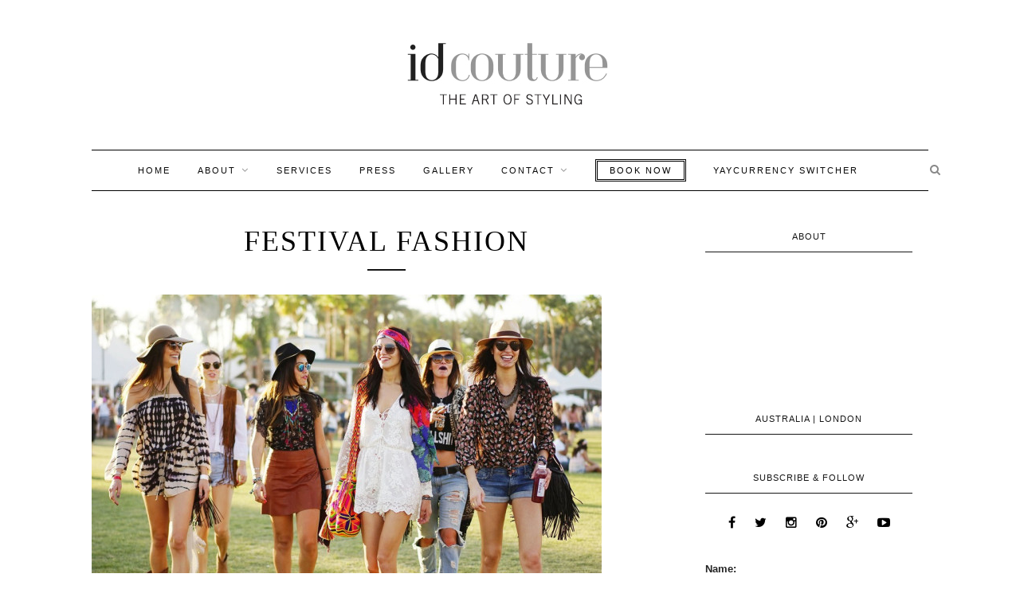

--- FILE ---
content_type: text/html; charset=UTF-8
request_url: https://idcouture.com/festival-fashion/
body_size: 16263
content:
<!DOCTYPE html>
<html lang="en-AU">
<head>

	<meta charset="UTF-8">
	<meta http-equiv="X-UA-Compatible" content="IE=edge">
	<meta name="viewport" content="width=device-width, initial-scale=1">

	<title>Festival Fashion What to Wear to your next Music Event</title>

	<link rel="profile" href="http://gmpg.org/xfn/11" />
	
		<link rel="shortcut icon" href="https://idcouture.com/wp-content/uploads/2015/09/favicon.png" />
		<meta name="google-site-verification" content="iOwjEmUBePAFHeXDK5JVibUNRkLyJpdYCQTjtWf1Whg" />
	<link rel="alternate" type="application/rss+xml" title="id couture RSS Feed" href="https://idcouture.com/feed/" />
	<link rel="alternate" type="application/atom+xml" title="id couture Atom Feed" href="https://idcouture.com/feed/atom/" />
	<link rel="pingback" href="https://idcouture.com/xmlrpc.php" />
	
	<meta name='robots' content='index, follow, max-image-preview:large, max-snippet:-1, max-video-preview:-1' />

	<!-- This site is optimized with the Yoast SEO plugin v22.8 - https://yoast.com/wordpress/plugins/seo/ -->
	<meta name="description" content="Music festivals are a perfect opportunity to express your creativity through the means of fashion. We have selected our favourite styles to inspire you." />
	<link rel="canonical" href="https://idcouture.com/festival-fashion/" />
	<meta property="og:locale" content="en_US" />
	<meta property="og:type" content="article" />
	<meta property="og:title" content="Festival Fashion What to Wear to your next Music Event" />
	<meta property="og:description" content="Music festivals are a perfect opportunity to express your creativity through the means of fashion. We have selected our favourite styles to inspire you." />
	<meta property="og:url" content="https://idcouture.com/festival-fashion/" />
	<meta property="og:site_name" content="id couture" />
	<meta property="article:published_time" content="2017-04-11T05:34:07+00:00" />
	<meta property="og:image" content="https://idcouture.com/wp-content/uploads/2017/04/coachella2016outfits.jpg" />
	<meta property="og:image:width" content="640" />
	<meta property="og:image:height" content="480" />
	<meta property="og:image:type" content="image/jpeg" />
	<meta name="author" content="Olivia Wecklerle" />
	<meta name="twitter:card" content="summary_large_image" />
	<meta name="twitter:label1" content="Written by" />
	<meta name="twitter:data1" content="Olivia Wecklerle" />
	<meta name="twitter:label2" content="Est. reading time" />
	<meta name="twitter:data2" content="2 minutes" />
	<script type="application/ld+json" class="yoast-schema-graph">{"@context":"https://schema.org","@graph":[{"@type":"WebPage","@id":"https://idcouture.com/festival-fashion/","url":"https://idcouture.com/festival-fashion/","name":"Festival Fashion What to Wear to your next Music Event","isPartOf":{"@id":"https://idcouture.com/#website"},"primaryImageOfPage":{"@id":"https://idcouture.com/festival-fashion/#primaryimage"},"image":{"@id":"https://idcouture.com/festival-fashion/#primaryimage"},"thumbnailUrl":"https://idcouture.com/wp-content/uploads/2017/04/coachella2016outfits.jpg","datePublished":"2017-04-11T05:34:07+00:00","dateModified":"2017-04-11T05:34:07+00:00","author":{"@id":"https://idcouture.com/#/schema/person/a454358f45b520968a2b8bbd1a7926cd"},"description":"Music festivals are a perfect opportunity to express your creativity through the means of fashion. We have selected our favourite styles to inspire you.","breadcrumb":{"@id":"https://idcouture.com/festival-fashion/#breadcrumb"},"inLanguage":"en-AU","potentialAction":[{"@type":"ReadAction","target":["https://idcouture.com/festival-fashion/"]}]},{"@type":"ImageObject","inLanguage":"en-AU","@id":"https://idcouture.com/festival-fashion/#primaryimage","url":"https://idcouture.com/wp-content/uploads/2017/04/coachella2016outfits.jpg","contentUrl":"https://idcouture.com/wp-content/uploads/2017/04/coachella2016outfits.jpg","width":640,"height":480},{"@type":"BreadcrumbList","@id":"https://idcouture.com/festival-fashion/#breadcrumb","itemListElement":[{"@type":"ListItem","position":1,"name":"Home","item":"https://idcouture.com/"},{"@type":"ListItem","position":2,"name":"Festival Fashion"}]},{"@type":"WebSite","@id":"https://idcouture.com/#website","url":"https://idcouture.com/","name":"id couture","description":"The Art of Styling |","potentialAction":[{"@type":"SearchAction","target":{"@type":"EntryPoint","urlTemplate":"https://idcouture.com/?s={search_term_string}"},"query-input":"required name=search_term_string"}],"inLanguage":"en-AU"},{"@type":"Person","@id":"https://idcouture.com/#/schema/person/a454358f45b520968a2b8bbd1a7926cd","name":"Olivia Wecklerle","image":{"@type":"ImageObject","inLanguage":"en-AU","@id":"https://idcouture.com/#/schema/person/image/","url":"https://secure.gravatar.com/avatar/1c325472cfe3886be7a755c46b810871?s=96&d=mm&r=g","contentUrl":"https://secure.gravatar.com/avatar/1c325472cfe3886be7a755c46b810871?s=96&d=mm&r=g","caption":"Olivia Wecklerle"},"url":"https://idcouture.com/author/olivia_weckerle/"}]}</script>
	<!-- / Yoast SEO plugin. -->


<link rel='dns-prefetch' href='//www.google.com' />
<link rel='dns-prefetch' href='//fonts.googleapis.com' />
<link rel="alternate" type="application/rss+xml" title="id couture &raquo; Feed" href="https://idcouture.com/feed/" />
<script type="text/javascript">
/* <![CDATA[ */
window._wpemojiSettings = {"baseUrl":"https:\/\/s.w.org\/images\/core\/emoji\/15.0.3\/72x72\/","ext":".png","svgUrl":"https:\/\/s.w.org\/images\/core\/emoji\/15.0.3\/svg\/","svgExt":".svg","source":{"concatemoji":"https:\/\/idcouture.com\/wp-includes\/js\/wp-emoji-release.min.js?ver=6.5.7"}};
/*! This file is auto-generated */
!function(i,n){var o,s,e;function c(e){try{var t={supportTests:e,timestamp:(new Date).valueOf()};sessionStorage.setItem(o,JSON.stringify(t))}catch(e){}}function p(e,t,n){e.clearRect(0,0,e.canvas.width,e.canvas.height),e.fillText(t,0,0);var t=new Uint32Array(e.getImageData(0,0,e.canvas.width,e.canvas.height).data),r=(e.clearRect(0,0,e.canvas.width,e.canvas.height),e.fillText(n,0,0),new Uint32Array(e.getImageData(0,0,e.canvas.width,e.canvas.height).data));return t.every(function(e,t){return e===r[t]})}function u(e,t,n){switch(t){case"flag":return n(e,"\ud83c\udff3\ufe0f\u200d\u26a7\ufe0f","\ud83c\udff3\ufe0f\u200b\u26a7\ufe0f")?!1:!n(e,"\ud83c\uddfa\ud83c\uddf3","\ud83c\uddfa\u200b\ud83c\uddf3")&&!n(e,"\ud83c\udff4\udb40\udc67\udb40\udc62\udb40\udc65\udb40\udc6e\udb40\udc67\udb40\udc7f","\ud83c\udff4\u200b\udb40\udc67\u200b\udb40\udc62\u200b\udb40\udc65\u200b\udb40\udc6e\u200b\udb40\udc67\u200b\udb40\udc7f");case"emoji":return!n(e,"\ud83d\udc26\u200d\u2b1b","\ud83d\udc26\u200b\u2b1b")}return!1}function f(e,t,n){var r="undefined"!=typeof WorkerGlobalScope&&self instanceof WorkerGlobalScope?new OffscreenCanvas(300,150):i.createElement("canvas"),a=r.getContext("2d",{willReadFrequently:!0}),o=(a.textBaseline="top",a.font="600 32px Arial",{});return e.forEach(function(e){o[e]=t(a,e,n)}),o}function t(e){var t=i.createElement("script");t.src=e,t.defer=!0,i.head.appendChild(t)}"undefined"!=typeof Promise&&(o="wpEmojiSettingsSupports",s=["flag","emoji"],n.supports={everything:!0,everythingExceptFlag:!0},e=new Promise(function(e){i.addEventListener("DOMContentLoaded",e,{once:!0})}),new Promise(function(t){var n=function(){try{var e=JSON.parse(sessionStorage.getItem(o));if("object"==typeof e&&"number"==typeof e.timestamp&&(new Date).valueOf()<e.timestamp+604800&&"object"==typeof e.supportTests)return e.supportTests}catch(e){}return null}();if(!n){if("undefined"!=typeof Worker&&"undefined"!=typeof OffscreenCanvas&&"undefined"!=typeof URL&&URL.createObjectURL&&"undefined"!=typeof Blob)try{var e="postMessage("+f.toString()+"("+[JSON.stringify(s),u.toString(),p.toString()].join(",")+"));",r=new Blob([e],{type:"text/javascript"}),a=new Worker(URL.createObjectURL(r),{name:"wpTestEmojiSupports"});return void(a.onmessage=function(e){c(n=e.data),a.terminate(),t(n)})}catch(e){}c(n=f(s,u,p))}t(n)}).then(function(e){for(var t in e)n.supports[t]=e[t],n.supports.everything=n.supports.everything&&n.supports[t],"flag"!==t&&(n.supports.everythingExceptFlag=n.supports.everythingExceptFlag&&n.supports[t]);n.supports.everythingExceptFlag=n.supports.everythingExceptFlag&&!n.supports.flag,n.DOMReady=!1,n.readyCallback=function(){n.DOMReady=!0}}).then(function(){return e}).then(function(){var e;n.supports.everything||(n.readyCallback(),(e=n.source||{}).concatemoji?t(e.concatemoji):e.wpemoji&&e.twemoji&&(t(e.twemoji),t(e.wpemoji)))}))}((window,document),window._wpemojiSettings);
/* ]]> */
</script>
<link rel='stylesheet' id='bootstrap-css' href='https://idcouture.com/wp-content/plugins/easy-bootstrap-shortcodes/styles/bootstrap.min.css?ver=6.5.7' type='text/css' media='all' />
<link rel='stylesheet' id='bootstrap-fa-icon-css' href='https://idcouture.com/wp-content/plugins/easy-bootstrap-shortcodes/styles/font-awesome.min.css?ver=6.5.7' type='text/css' media='all' />
<style id='wp-emoji-styles-inline-css' type='text/css'>

	img.wp-smiley, img.emoji {
		display: inline !important;
		border: none !important;
		box-shadow: none !important;
		height: 1em !important;
		width: 1em !important;
		margin: 0 0.07em !important;
		vertical-align: -0.1em !important;
		background: none !important;
		padding: 0 !important;
	}
</style>
<link rel='stylesheet' id='wp-block-library-css' href='https://idcouture.com/wp-includes/css/dist/block-library/style.min.css?ver=6.5.7' type='text/css' media='all' />
<style id='classic-theme-styles-inline-css' type='text/css'>
/*! This file is auto-generated */
.wp-block-button__link{color:#fff;background-color:#32373c;border-radius:9999px;box-shadow:none;text-decoration:none;padding:calc(.667em + 2px) calc(1.333em + 2px);font-size:1.125em}.wp-block-file__button{background:#32373c;color:#fff;text-decoration:none}
</style>
<style id='global-styles-inline-css' type='text/css'>
body{--wp--preset--color--black: #000000;--wp--preset--color--cyan-bluish-gray: #abb8c3;--wp--preset--color--white: #ffffff;--wp--preset--color--pale-pink: #f78da7;--wp--preset--color--vivid-red: #cf2e2e;--wp--preset--color--luminous-vivid-orange: #ff6900;--wp--preset--color--luminous-vivid-amber: #fcb900;--wp--preset--color--light-green-cyan: #7bdcb5;--wp--preset--color--vivid-green-cyan: #00d084;--wp--preset--color--pale-cyan-blue: #8ed1fc;--wp--preset--color--vivid-cyan-blue: #0693e3;--wp--preset--color--vivid-purple: #9b51e0;--wp--preset--gradient--vivid-cyan-blue-to-vivid-purple: linear-gradient(135deg,rgba(6,147,227,1) 0%,rgb(155,81,224) 100%);--wp--preset--gradient--light-green-cyan-to-vivid-green-cyan: linear-gradient(135deg,rgb(122,220,180) 0%,rgb(0,208,130) 100%);--wp--preset--gradient--luminous-vivid-amber-to-luminous-vivid-orange: linear-gradient(135deg,rgba(252,185,0,1) 0%,rgba(255,105,0,1) 100%);--wp--preset--gradient--luminous-vivid-orange-to-vivid-red: linear-gradient(135deg,rgba(255,105,0,1) 0%,rgb(207,46,46) 100%);--wp--preset--gradient--very-light-gray-to-cyan-bluish-gray: linear-gradient(135deg,rgb(238,238,238) 0%,rgb(169,184,195) 100%);--wp--preset--gradient--cool-to-warm-spectrum: linear-gradient(135deg,rgb(74,234,220) 0%,rgb(151,120,209) 20%,rgb(207,42,186) 40%,rgb(238,44,130) 60%,rgb(251,105,98) 80%,rgb(254,248,76) 100%);--wp--preset--gradient--blush-light-purple: linear-gradient(135deg,rgb(255,206,236) 0%,rgb(152,150,240) 100%);--wp--preset--gradient--blush-bordeaux: linear-gradient(135deg,rgb(254,205,165) 0%,rgb(254,45,45) 50%,rgb(107,0,62) 100%);--wp--preset--gradient--luminous-dusk: linear-gradient(135deg,rgb(255,203,112) 0%,rgb(199,81,192) 50%,rgb(65,88,208) 100%);--wp--preset--gradient--pale-ocean: linear-gradient(135deg,rgb(255,245,203) 0%,rgb(182,227,212) 50%,rgb(51,167,181) 100%);--wp--preset--gradient--electric-grass: linear-gradient(135deg,rgb(202,248,128) 0%,rgb(113,206,126) 100%);--wp--preset--gradient--midnight: linear-gradient(135deg,rgb(2,3,129) 0%,rgb(40,116,252) 100%);--wp--preset--font-size--small: 13px;--wp--preset--font-size--medium: 20px;--wp--preset--font-size--large: 36px;--wp--preset--font-size--x-large: 42px;--wp--preset--spacing--20: 0.44rem;--wp--preset--spacing--30: 0.67rem;--wp--preset--spacing--40: 1rem;--wp--preset--spacing--50: 1.5rem;--wp--preset--spacing--60: 2.25rem;--wp--preset--spacing--70: 3.38rem;--wp--preset--spacing--80: 5.06rem;--wp--preset--shadow--natural: 6px 6px 9px rgba(0, 0, 0, 0.2);--wp--preset--shadow--deep: 12px 12px 50px rgba(0, 0, 0, 0.4);--wp--preset--shadow--sharp: 6px 6px 0px rgba(0, 0, 0, 0.2);--wp--preset--shadow--outlined: 6px 6px 0px -3px rgba(255, 255, 255, 1), 6px 6px rgba(0, 0, 0, 1);--wp--preset--shadow--crisp: 6px 6px 0px rgba(0, 0, 0, 1);}:where(.is-layout-flex){gap: 0.5em;}:where(.is-layout-grid){gap: 0.5em;}body .is-layout-flex{display: flex;}body .is-layout-flex{flex-wrap: wrap;align-items: center;}body .is-layout-flex > *{margin: 0;}body .is-layout-grid{display: grid;}body .is-layout-grid > *{margin: 0;}:where(.wp-block-columns.is-layout-flex){gap: 2em;}:where(.wp-block-columns.is-layout-grid){gap: 2em;}:where(.wp-block-post-template.is-layout-flex){gap: 1.25em;}:where(.wp-block-post-template.is-layout-grid){gap: 1.25em;}.has-black-color{color: var(--wp--preset--color--black) !important;}.has-cyan-bluish-gray-color{color: var(--wp--preset--color--cyan-bluish-gray) !important;}.has-white-color{color: var(--wp--preset--color--white) !important;}.has-pale-pink-color{color: var(--wp--preset--color--pale-pink) !important;}.has-vivid-red-color{color: var(--wp--preset--color--vivid-red) !important;}.has-luminous-vivid-orange-color{color: var(--wp--preset--color--luminous-vivid-orange) !important;}.has-luminous-vivid-amber-color{color: var(--wp--preset--color--luminous-vivid-amber) !important;}.has-light-green-cyan-color{color: var(--wp--preset--color--light-green-cyan) !important;}.has-vivid-green-cyan-color{color: var(--wp--preset--color--vivid-green-cyan) !important;}.has-pale-cyan-blue-color{color: var(--wp--preset--color--pale-cyan-blue) !important;}.has-vivid-cyan-blue-color{color: var(--wp--preset--color--vivid-cyan-blue) !important;}.has-vivid-purple-color{color: var(--wp--preset--color--vivid-purple) !important;}.has-black-background-color{background-color: var(--wp--preset--color--black) !important;}.has-cyan-bluish-gray-background-color{background-color: var(--wp--preset--color--cyan-bluish-gray) !important;}.has-white-background-color{background-color: var(--wp--preset--color--white) !important;}.has-pale-pink-background-color{background-color: var(--wp--preset--color--pale-pink) !important;}.has-vivid-red-background-color{background-color: var(--wp--preset--color--vivid-red) !important;}.has-luminous-vivid-orange-background-color{background-color: var(--wp--preset--color--luminous-vivid-orange) !important;}.has-luminous-vivid-amber-background-color{background-color: var(--wp--preset--color--luminous-vivid-amber) !important;}.has-light-green-cyan-background-color{background-color: var(--wp--preset--color--light-green-cyan) !important;}.has-vivid-green-cyan-background-color{background-color: var(--wp--preset--color--vivid-green-cyan) !important;}.has-pale-cyan-blue-background-color{background-color: var(--wp--preset--color--pale-cyan-blue) !important;}.has-vivid-cyan-blue-background-color{background-color: var(--wp--preset--color--vivid-cyan-blue) !important;}.has-vivid-purple-background-color{background-color: var(--wp--preset--color--vivid-purple) !important;}.has-black-border-color{border-color: var(--wp--preset--color--black) !important;}.has-cyan-bluish-gray-border-color{border-color: var(--wp--preset--color--cyan-bluish-gray) !important;}.has-white-border-color{border-color: var(--wp--preset--color--white) !important;}.has-pale-pink-border-color{border-color: var(--wp--preset--color--pale-pink) !important;}.has-vivid-red-border-color{border-color: var(--wp--preset--color--vivid-red) !important;}.has-luminous-vivid-orange-border-color{border-color: var(--wp--preset--color--luminous-vivid-orange) !important;}.has-luminous-vivid-amber-border-color{border-color: var(--wp--preset--color--luminous-vivid-amber) !important;}.has-light-green-cyan-border-color{border-color: var(--wp--preset--color--light-green-cyan) !important;}.has-vivid-green-cyan-border-color{border-color: var(--wp--preset--color--vivid-green-cyan) !important;}.has-pale-cyan-blue-border-color{border-color: var(--wp--preset--color--pale-cyan-blue) !important;}.has-vivid-cyan-blue-border-color{border-color: var(--wp--preset--color--vivid-cyan-blue) !important;}.has-vivid-purple-border-color{border-color: var(--wp--preset--color--vivid-purple) !important;}.has-vivid-cyan-blue-to-vivid-purple-gradient-background{background: var(--wp--preset--gradient--vivid-cyan-blue-to-vivid-purple) !important;}.has-light-green-cyan-to-vivid-green-cyan-gradient-background{background: var(--wp--preset--gradient--light-green-cyan-to-vivid-green-cyan) !important;}.has-luminous-vivid-amber-to-luminous-vivid-orange-gradient-background{background: var(--wp--preset--gradient--luminous-vivid-amber-to-luminous-vivid-orange) !important;}.has-luminous-vivid-orange-to-vivid-red-gradient-background{background: var(--wp--preset--gradient--luminous-vivid-orange-to-vivid-red) !important;}.has-very-light-gray-to-cyan-bluish-gray-gradient-background{background: var(--wp--preset--gradient--very-light-gray-to-cyan-bluish-gray) !important;}.has-cool-to-warm-spectrum-gradient-background{background: var(--wp--preset--gradient--cool-to-warm-spectrum) !important;}.has-blush-light-purple-gradient-background{background: var(--wp--preset--gradient--blush-light-purple) !important;}.has-blush-bordeaux-gradient-background{background: var(--wp--preset--gradient--blush-bordeaux) !important;}.has-luminous-dusk-gradient-background{background: var(--wp--preset--gradient--luminous-dusk) !important;}.has-pale-ocean-gradient-background{background: var(--wp--preset--gradient--pale-ocean) !important;}.has-electric-grass-gradient-background{background: var(--wp--preset--gradient--electric-grass) !important;}.has-midnight-gradient-background{background: var(--wp--preset--gradient--midnight) !important;}.has-small-font-size{font-size: var(--wp--preset--font-size--small) !important;}.has-medium-font-size{font-size: var(--wp--preset--font-size--medium) !important;}.has-large-font-size{font-size: var(--wp--preset--font-size--large) !important;}.has-x-large-font-size{font-size: var(--wp--preset--font-size--x-large) !important;}
.wp-block-navigation a:where(:not(.wp-element-button)){color: inherit;}
:where(.wp-block-post-template.is-layout-flex){gap: 1.25em;}:where(.wp-block-post-template.is-layout-grid){gap: 1.25em;}
:where(.wp-block-columns.is-layout-flex){gap: 2em;}:where(.wp-block-columns.is-layout-grid){gap: 2em;}
.wp-block-pullquote{font-size: 1.5em;line-height: 1.6;}
</style>
<link rel='stylesheet' id='dvin-prodenq-stylesheet-css' href='https://idcouture.com/wp-content/plugins/Woocommece_Product_Enquiry/css/styles.css?ver=6.5.7' type='text/css' media='all' />
<link rel='stylesheet' id='dvin-prodenq-simplepop_stylesheet-css' href='https://idcouture.com/wp-content/plugins/Woocommece_Product_Enquiry/css/simplePopup.css?ver=6.5.7' type='text/css' media='all' />
<link rel='stylesheet' id='dvin-prodenq-simplepop_custom_stylesheet-css' href='https://idcouture.com/wp-content/plugins/Woocommece_Product_Enquiry/css/simplePopup_custom_styles.css?ver=6.5.7' type='text/css' media='all' />
<link rel='stylesheet' id='dvin-prodenq-custom_stylesheet-css' href='https://idcouture.com/wp-content/plugins/Woocommece_Product_Enquiry/css/custom_styles.css?ver=6.5.7' type='text/css' media='all' />
<link rel='stylesheet' id='dashicons-css' href='https://idcouture.com/wp-includes/css/dashicons.min.css?ver=6.5.7' type='text/css' media='all' />
<link rel='stylesheet' id='contact-form-7-css' href='https://idcouture.com/wp-content/plugins/contact-form-7/includes/css/styles.css?ver=5.9.5' type='text/css' media='all' />
<style id='contact-form-7-inline-css' type='text/css'>
.wpcf7 .wpcf7-recaptcha iframe {margin-bottom: 0;}.wpcf7 .wpcf7-recaptcha[data-align="center"] > div {margin: 0 auto;}.wpcf7 .wpcf7-recaptcha[data-align="right"] > div {margin: 0 0 0 auto;}
</style>
<link rel='stylesheet' id='collapscore-css-css' href='https://idcouture.com/wp-content/plugins/jquery-collapse-o-matic/css/core_style.css?ver=1.0' type='text/css' media='all' />
<link rel='stylesheet' id='collapseomatic-css-css' href='https://idcouture.com/wp-content/plugins/jquery-collapse-o-matic/css/light_style.css?ver=1.6' type='text/css' media='all' />
<link rel='stylesheet' id='default_body_font-css' href='http://fonts.googleapis.com/css?family=Lora%3A400%2C700%2C400italic%2C700italic&#038;subset=latin%2Clatin-ext&#038;ver=6.5.7' type='text/css' media='all' />
<link rel='stylesheet' id='default_heading_font-css' href='http://fonts.googleapis.com/css?family=Montserrat%3A400%2C700&#038;ver=6.5.7' type='text/css' media='all' />
<link rel='stylesheet' id='sp_style-css' href='https://idcouture.com/wp-content/themes/id-couture/style.css?ver=6.5.7' type='text/css' media='all' />
<link rel='stylesheet' id='fontawesome-css-css' href='https://idcouture.com/wp-content/themes/redwood/css/font-awesome.min.css?ver=6.5.7' type='text/css' media='all' />
<link rel='stylesheet' id='bxslider-css-css' href='https://idcouture.com/wp-content/themes/redwood/css/jquery.bxslider.css?ver=6.5.7' type='text/css' media='all' />
<link rel='stylesheet' id='responsive-css' href='https://idcouture.com/wp-content/themes/redwood/css/responsive.css?ver=6.5.7' type='text/css' media='all' />
<link rel='stylesheet' id='recent-posts-widget-with-thumbnails-public-style-css' href='https://idcouture.com/wp-content/plugins/recent-posts-widget-with-thumbnails/public.css?ver=7.1.1' type='text/css' media='all' />
<link rel='stylesheet' id='ebs_dynamic_css-css' href='https://idcouture.com/wp-content/plugins/easy-bootstrap-shortcodes/styles/ebs_dynamic_css.php?ver=6.5.7' type='text/css' media='all' />
<!--n2css--><script type="text/javascript" src="https://idcouture.com/wp-includes/js/jquery/jquery.min.js?ver=3.7.1" id="jquery-core-js"></script>
<script type="text/javascript" src="https://idcouture.com/wp-includes/js/jquery/jquery-migrate.min.js?ver=3.4.1" id="jquery-migrate-js"></script>
<script type="text/javascript" src="https://idcouture.com/wp-content/plugins/easy-bootstrap-shortcodes/js/bootstrap.min.js?ver=6.5.7" id="bootstrap-js"></script>
<script type="text/javascript" src="https://www.google.com/recaptcha/api.js?ver=6.5.7" id="google-recaptcha-js"></script>
<script type="text/javascript" id="collapseomatic-js-js-before">
/* <![CDATA[ */
const com_options = {"colomatduration":"fast","colomatslideEffect":"slideFade","colomatpauseInit":"","colomattouchstart":""}
/* ]]> */
</script>
<script type="text/javascript" src="https://idcouture.com/wp-content/plugins/jquery-collapse-o-matic/js/collapse.js?ver=1.7.2" id="collapseomatic-js-js"></script>
<link rel="https://api.w.org/" href="https://idcouture.com/wp-json/" /><link rel="alternate" type="application/json" href="https://idcouture.com/wp-json/wp/v2/posts/2144" /><link rel="EditURI" type="application/rsd+xml" title="RSD" href="https://idcouture.com/xmlrpc.php?rsd" />
<meta name="generator" content="WordPress 6.5.7" />
<link rel='shortlink' href='https://idcouture.com/?p=2144' />
<link rel="alternate" type="application/json+oembed" href="https://idcouture.com/wp-json/oembed/1.0/embed?url=https%3A%2F%2Fidcouture.com%2Ffestival-fashion%2F" />
<link rel="alternate" type="text/xml+oembed" href="https://idcouture.com/wp-json/oembed/1.0/embed?url=https%3A%2F%2Fidcouture.com%2Ffestival-fashion%2F&#038;format=xml" />
<!-- start Simple Custom CSS and JS -->
<!-- Add HTML code to the header or the footer.

For example, you can use the following code for loading the jQuery library from Google CDN:
<script src="https://ajax.googleapis.com/ajax/libs/jquery/3.6.1/jquery.min.js"></script>

or the following one for loading the Bootstrap library from jsDelivr:
<link href="https://cdn.jsdelivr.net/npm/bootstrap@5.2.3/dist/css/bootstrap.min.css" rel="stylesheet" integrity="sha384-rbsA2VBKQhggwzxH7pPCaAqO46MgnOM80zW1RWuH61DGLwZJEdK2Kadq2F9CUG65" crossorigin="anonymous">

-- End of the comment -->

<link rel="stylesheet" href="https://unpkg.com/flickity@2/dist/flickity.min.css">

<script src="https://unpkg.com/flickity@2/dist/flickity.pkgd.min.js"></script>
 

<!-- end Simple Custom CSS and JS -->
<style id="mystickymenu" type="text/css">#mysticky-nav { width:100%; position: static; height: auto !important; }#mysticky-nav.wrapfixed { position:fixed; left: 0px; margin-top:0px;  z-index: 1000000; -webkit-transition: 0.3s; -moz-transition: 0.3s; -o-transition: 0.3s; transition: 0.3s; -ms-filter:"progid:DXImageTransform.Microsoft.Alpha(Opacity=95)"; filter: alpha(opacity=95); opacity:0.95; background-color: #ffffff;}#mysticky-nav.wrapfixed .myfixed{ background-color: #ffffff; position: relative;top: auto;left: auto;right: auto;}.myfixed { margin:0 auto!important; float:none!important; border:0px!important; background:none!important; max-width:100%!important; }</style>			<style type="text/css">
																															</style>
			    <style type="text/css">
	
		#logo { padding-top:50px; padding-bottom:50px; }
				
		#top-bar, .slicknav_menu { background:#ffffff; }		#nav-wrapper .menu li a{ color:#0a0a0a; }		#nav-wrapper .menu li a:hover {  color:; }
		
		#nav-wrapper .menu .sub-menu, #nav-wrapper .menu .children { background: #ffffff; }
		#nav-wrapper ul.menu ul a, #nav-wrapper .menu ul ul a { border-top: 1px solid #000000; color:#0a0a0a; }
		#nav-wrapper ul.menu ul a:hover, #nav-wrapper .menu ul ul a:hover { color: #000000; background:#ffffff; }
		
		.slicknav_nav { background:#ffffff; }
		.slicknav_nav a { color:#7a7a7a; }
		.slicknav_menu .slicknav_icon-bar { background-color:#676767; }
		
		#top-social a { color:#0a0a0a; }
		#top-social a:hover { color:#e5e5e5; }
		#top-search i { color:; }
		
		.widget-title { background: ; color: ;}
		.widget-title:after { border-top-color:; }
				.social-widget a { color:; }
		.social-widget a:hover { color:#bcbcbc; }
		
		#footer { background:#ffffff; }
		#footer-social a { color:#000000; }
		#footer-social a:hover { color:#b5b5b5; }
		#footer-social { border-color:; }
		.copyright { color:#0a0a0a; }
		.copyright a { color:#0a0a0a; }
		
		.post-header h2 a, .post-header h1 { color:; }
		.title-divider { color:; }
		.post-entry p { color:; }
		.post-entry h1, .post-entry h2, .post-entry h3, .post-entry h4, .post-entry h5, .post-entry h6 { color:; }
		.more-link { color:; }
		a.more-link:hover { color:; }
		.more-line { color:; }
		.more-link:hover > .more-line { color:; }
		.post-share-box.share-buttons a { color:; }
		.post-share-box.share-buttons a:hover { color:; }
		
		.mc4wp-form { background:; }
		.mc4wp-form label { color:; }
		.mc4wp-form button, .mc4wp-form input[type=button], .mc4wp-form input[type=submit] { background:; color:; }
		.mc4wp-form button:hover, .mc4wp-form input[type=button]:hover, .mc4wp-form input[type=submit]:hover { background:; color:; }
		
		a, .post-header .cat a { color:#c1c1c1; }
		.post-header .cat a { border-color:#c1c1c1; }
		
				.page-id-2936  .mysticky-wrap, .page-id-2936 .mysticky-wrap{
display:none !important;
}

.single_add_to_cart_button{
    background: #fff none repeat scroll 0 0 !important;
    border-style: double;
    color: #000 !important;
    line-height: normal;
    padding: 5px 15px;
    border: 1px solid !important;
    height: 44px;
}
.input-text.qty{
border: 1px solid !important;
color: #000 !important;
}
.woocommerce-Price-amount{
    color: #000;
    font-size: 22px;
    font-weight: 700;
}
a.checkout-button.button.alt.wc-forward {
    background: transparent !important;
    color: #000 !important;
    border: 1px solid #000 !important;
    border-radius: 0px !important;
}
.single-product #comments {
    display: none;
}
.single-product .post-share{
  display: none;
}
.single-product .cart .quantity{
  display: none
}
.book-now.wpb_column.vc_column_container.vc_col-sm-6 {
    font-weight: 700;
    border-radius: 3px;
}
.services.wpb_column.vc_column_container.vc_col-sm-6 {
    font-weight: 700;
    border-radius: 3px;
}
span.woocommerce-Price-amount.amount {
    color: unset !important;
    font-size: 15px !important;
    padding: 20px !important;
}
button.ywgc-predefined-amount-button.ywgc-amount-buttons {
    margin: 10px 0;
}
div#customer_details {
    border: 1px solid #eeeeee;
    padding: 31px;
    box-shadow: 0px 0px 12px -1px #e8dfdf;
    border-radius: 19px;
    margin-bottom: 20px;
    }
h3#order_review_heading {
    font-size: 29px;
    /* font-weight: bold; */
    margin-bottom: 20px;
}
.wpcf7-response-output {
    margin: 11em 0.5em 1em !important;
}
.form-NameAge {
    display: flex;
 justify-content: space-between;
}

.form-telEmail {
    display: flex;
     justify-content: space-between;
}
.titleSize {
    margin-top: 12px;
}
.formSize {
    display: flex;
    flex-wrap: wrap;
justify-content: space-between;
}

.formColour {
    display: flex;
    flex-wrap: wrap;
    justify-content: space-between;
}

span.wpcf7-form-control-wrap {
    width: 100% !important;
}
.FormAge {
    width: 48%;
}
.formName {
    width: 48%;
}
.FormEmail {
    width: 48%;
}
.formTel {
    width: 48%;
}
input#myfile {
    border: none;
    font-size: 15px;
}
.height {
    width: 30%;
}
.topsize {
    width: 30%;
}
.sizebottom {
    width: 30%;
}
.shape {
    width: 48%;
}
.shoeSize {
    width: 48%;
}
.Complexion {
    width: 30%;
}
.eyeColour {
    width: 30%;
}
.hairColour {
    width: 30%;
}
input.wpcf7-form-control.has-spinner.wpcf7-submit.formSubmit {
    margin-top: 15px;
}
section.Form-in-mail input {
    border-radius: 5px;
    margin-bottom: 10px;
    border: 1px solid;
}
@media(max-width:768px){
body.page-template-default.page.page-id-2785.logged-in.admin-bar.theme-redwood.woocommerce-js.wpb-js-composer.js-comp-ver-6\.9\.0.vc_responsive.customize-support .container {
    width: 100% !important;
}
}
@media(max-width: 767px){
.height {
    width: 50%;
    padding-right: 10px;
}
.topsize {
    width: 50%;
}
.sizebottom {
    width: 50%;
padding-right: 10px;
}
.shape {
    width: 50%;
}
.shoeSize {
    width: 50%;
}
.eyeColour {
    width: 50%;
}
.hairColour {
    width: 50%;
padding-right: 10px;
}
.Complexion {
    width: 50%;
}
.formName {
    padding-right: 10px;
}
.formTel {
    padding-right: 10px;
}

}
.capcha-contactpage .wpcf7-form-control-wrap{
    margin-bottom: 20px !important;
}
				
    </style>
          <script type="text/javascript">
        var popup_close_text = "X";
        var recaptcha_enable = "";
      </script>
<meta name="generator" content="Powered by WPBakery Page Builder - drag and drop page builder for WordPress."/>
<meta name="generator" content="Powered by Slider Revolution 6.5.31 - responsive, Mobile-Friendly Slider Plugin for WordPress with comfortable drag and drop interface." />
<script>function setREVStartSize(e){
			//window.requestAnimationFrame(function() {
				window.RSIW = window.RSIW===undefined ? window.innerWidth : window.RSIW;
				window.RSIH = window.RSIH===undefined ? window.innerHeight : window.RSIH;
				try {
					var pw = document.getElementById(e.c).parentNode.offsetWidth,
						newh;
					pw = pw===0 || isNaN(pw) || (e.l=="fullwidth" || e.layout=="fullwidth") ? window.RSIW : pw;
					e.tabw = e.tabw===undefined ? 0 : parseInt(e.tabw);
					e.thumbw = e.thumbw===undefined ? 0 : parseInt(e.thumbw);
					e.tabh = e.tabh===undefined ? 0 : parseInt(e.tabh);
					e.thumbh = e.thumbh===undefined ? 0 : parseInt(e.thumbh);
					e.tabhide = e.tabhide===undefined ? 0 : parseInt(e.tabhide);
					e.thumbhide = e.thumbhide===undefined ? 0 : parseInt(e.thumbhide);
					e.mh = e.mh===undefined || e.mh=="" || e.mh==="auto" ? 0 : parseInt(e.mh,0);
					if(e.layout==="fullscreen" || e.l==="fullscreen")
						newh = Math.max(e.mh,window.RSIH);
					else{
						e.gw = Array.isArray(e.gw) ? e.gw : [e.gw];
						for (var i in e.rl) if (e.gw[i]===undefined || e.gw[i]===0) e.gw[i] = e.gw[i-1];
						e.gh = e.el===undefined || e.el==="" || (Array.isArray(e.el) && e.el.length==0)? e.gh : e.el;
						e.gh = Array.isArray(e.gh) ? e.gh : [e.gh];
						for (var i in e.rl) if (e.gh[i]===undefined || e.gh[i]===0) e.gh[i] = e.gh[i-1];
											
						var nl = new Array(e.rl.length),
							ix = 0,
							sl;
						e.tabw = e.tabhide>=pw ? 0 : e.tabw;
						e.thumbw = e.thumbhide>=pw ? 0 : e.thumbw;
						e.tabh = e.tabhide>=pw ? 0 : e.tabh;
						e.thumbh = e.thumbhide>=pw ? 0 : e.thumbh;
						for (var i in e.rl) nl[i] = e.rl[i]<window.RSIW ? 0 : e.rl[i];
						sl = nl[0];
						for (var i in nl) if (sl>nl[i] && nl[i]>0) { sl = nl[i]; ix=i;}
						var m = pw>(e.gw[ix]+e.tabw+e.thumbw) ? 1 : (pw-(e.tabw+e.thumbw)) / (e.gw[ix]);
						newh =  (e.gh[ix] * m) + (e.tabh + e.thumbh);
					}
					var el = document.getElementById(e.c);
					if (el!==null && el) el.style.height = newh+"px";
					el = document.getElementById(e.c+"_wrapper");
					if (el!==null && el) {
						el.style.height = newh+"px";
						el.style.display = "block";
					}
				} catch(e){
					console.log("Failure at Presize of Slider:" + e)
				}
			//});
		  };</script>
<noscript><style> .wpb_animate_when_almost_visible { opacity: 1; }</style></noscript></head>

<body class="post-template-default single single-post postid-2144 single-format-standard wpb-js-composer js-comp-ver-6.9.0 vc_responsive">


<!--	<div id="top-bar" class="sticky">
		
		<div class="container">
			
			<div id="nav-wrapper">
				<ul id="menu-main-menu" class="menu"><li id="menu-item-22" class="menu-item menu-item-type-post_type menu-item-object-page menu-item-home menu-item-22"><a href="https://idcouture.com/">Home</a></li>
<li id="menu-item-19" class="menu-item menu-item-type-post_type menu-item-object-page menu-item-has-children menu-item-19"><a href="https://idcouture.com/about-styling-consultancy-id-couture/">ABOUT</a>
<ul class="sub-menu">
	<li id="menu-item-1042" class="menu-item menu-item-type-post_type menu-item-object-page menu-item-1042"><a href="https://idcouture.com/about-styling-consultancy-id-couture/styled-by-tanja/">Styled by Tanja</a></li>
</ul>
</li>
<li id="menu-item-25" class="menu-item menu-item-type-post_type menu-item-object-page menu-item-25"><a href="https://idcouture.com/what-we-do/">Services</a></li>
<li id="menu-item-135" class="menu-item menu-item-type-post_type menu-item-object-page menu-item-135"><a href="https://idcouture.com/press/">Press</a></li>
<li id="menu-item-3346" class="menu-item menu-item-type-custom menu-item-object-custom menu-item-3346"><a href="https://idcouture.com/gallery-page/">Gallery</a></li>
<li id="menu-item-82" class="menu-item menu-item-type-post_type menu-item-object-page menu-item-has-children menu-item-82"><a href="https://idcouture.com/contact-us/">Contact</a>
<ul class="sub-menu">
	<li id="menu-item-2844" class="menu-item menu-item-type-post_type menu-item-object-page menu-item-2844"><a href="https://idcouture.com/styling-quastionnaire/">Styling Questionnaire</a></li>
</ul>
</li>
<li id="menu-item-21" class="book menu-item menu-item-type-post_type menu-item-object-page menu-item-21"><a href="https://idcouture.com/book-online/">Book Now</a></li>
<li id="menu-item-2736" class="yay-currency-dropdown menu-item menu-item-type- menu-item-object- menu-item-2736"><a>YayCurrency Switcher</a></li>
</ul>			</div>
			
			<div class="menu-mobile"></div>
			
						<div id="top-search">
				<a href="#" class="search"><i class="fa fa-search"></i></a>
				<div class="show-search">
					<form role="search" method="get" id="searchform" action="https://idcouture.com/">
		<input type="text" placeholder="Search and hit enter..." name="s" id="s" />
</form>				</div>
			</div>
						
						
		</div>
		
	</div>-->
	
	<header id="header" >
		
		<div class="container">
			
			<div id="logo">
				
									
											<h2><a href="https://idcouture.com"><img src="http://idcouture.com/wp-content/uploads/2016/05/idcouture-logo.jpg" alt="id couture" /></a></h2>
										
								
			</div>
			
		</div>
		
	</header>
    
    
    <div id="top-bar">
		
		<div class="container">
			
			<div id="nav-wrapper">
				<ul id="menu-main-menu-1" class="menu"><li class="menu-item menu-item-type-post_type menu-item-object-page menu-item-home menu-item-22"><a href="https://idcouture.com/">Home</a></li>
<li class="menu-item menu-item-type-post_type menu-item-object-page menu-item-has-children menu-item-19"><a href="https://idcouture.com/about-styling-consultancy-id-couture/">ABOUT</a>
<ul class="sub-menu">
	<li class="menu-item menu-item-type-post_type menu-item-object-page menu-item-1042"><a href="https://idcouture.com/about-styling-consultancy-id-couture/styled-by-tanja/">Styled by Tanja</a></li>
</ul>
</li>
<li class="menu-item menu-item-type-post_type menu-item-object-page menu-item-25"><a href="https://idcouture.com/what-we-do/">Services</a></li>
<li class="menu-item menu-item-type-post_type menu-item-object-page menu-item-135"><a href="https://idcouture.com/press/">Press</a></li>
<li class="menu-item menu-item-type-custom menu-item-object-custom menu-item-3346"><a href="https://idcouture.com/gallery-page/">Gallery</a></li>
<li class="menu-item menu-item-type-post_type menu-item-object-page menu-item-has-children menu-item-82"><a href="https://idcouture.com/contact-us/">Contact</a>
<ul class="sub-menu">
	<li class="menu-item menu-item-type-post_type menu-item-object-page menu-item-2844"><a href="https://idcouture.com/styling-quastionnaire/">Styling Questionnaire</a></li>
</ul>
</li>
<li class="book menu-item menu-item-type-post_type menu-item-object-page menu-item-21"><a href="https://idcouture.com/book-online/">Book Now</a></li>
<li class="yay-currency-dropdown menu-item menu-item-type- menu-item-object- menu-item-2736"><a>YayCurrency Switcher</a></li>
</ul>			</div>
			
			<div class="menu-mobile"></div>
			
						<div id="top-search">
				<a href="#" class="search"><i class="fa fa-search"></i></a>
				<div class="show-search">
					<form role="search" method="get" id="searchform" action="https://idcouture.com/">
		<input type="text" placeholder="Search and hit enter..." name="s" id="s" />
</form>				</div>
			</div>
						
						
		</div>
		
	</div>	
	<div class="container">
		
		<div id="content">
		
			<div id="main" >
			
								
					<article id="post-2144" class="post-2144 post type-post status-publish format-standard has-post-thumbnail hentry category-events category-festival-fashion category-how-to-style category-mens-style category-personal-style category-retro-and-vintage-styling category-womens-style tag-art tag-events tag-fashion tag-festival-style tag-music tag-personal-stylist tag-trends">
					
	<div class="post-header">
		
				
					<h1>Festival Fashion</h1>
				
		<span class="title-divider"></span>
		
				
	</div>
	
			
						<div class="post-img">
							<img width="640" height="480" src="https://idcouture.com/wp-content/uploads/2017/04/coachella2016outfits.jpg" class="attachment-full-thumb size-full-thumb wp-post-image" alt="" decoding="async" fetchpriority="high" srcset="https://idcouture.com/wp-content/uploads/2017/04/coachella2016outfits.jpg 640w, https://idcouture.com/wp-content/uploads/2017/04/coachella2016outfits-600x450.jpg 600w, https://idcouture.com/wp-content/uploads/2017/04/coachella2016outfits-300x225.jpg 300w" sizes="(max-width: 640px) 100vw, 640px" />					</div>
						
		
	<div class="post-entry">
		
				
			<p>Festival fashion season is upon us which means you have the optimum opportunity to express your creativity through styling. There are various major music festivals that are famous globally, such as; <a href="https://www.coachella.com/" target="_blank">Coachella</a> in the United States, <a href="https://www.tomorrowland.com/global/" target="_blank">Tomorrowland</a> in Belgium and <a href="http://www.glastonburyfestivals.co.uk/information/" target="_blank">Glastonbury</a> in England. At the heart of each event, however, is a very specific vibe.</p>
<h3 style="text-align: center;"><strong>COACHELLA</strong></h3>
<p style="text-align: left;">Coachella has long been famous for its ‘bohemian style’ and is well-known for an array of free and flowy fabrics, statement jewellery, denim cut-offs, wide brim hats and crop tops. For those lucky enough to trek to Indigo, California for Coachella this year, you need to have clothing ensembles fit for the event. The great thing about this particular event is the freedom you have to play around with colours and fabrics. It is a festival that holds no barriers back so let your creativity take over. The pieces below are ensembles perfectly fit to conquer festival fashion and make anyone look like a modern day Janis Joplin.</p>
<p style="text-align: center;"><strong>Style Inspiration</strong></p>
<p><img decoding="async" class="aligncenter wp-image-2176" src="https://idcouture.com//wp-content/uploads/2017/04/4.png" alt="" width="700" height="428" srcset="https://idcouture.com/wp-content/uploads/2017/04/4.png 942w, https://idcouture.com/wp-content/uploads/2017/04/4-600x367.png 600w, https://idcouture.com/wp-content/uploads/2017/04/4-300x183.png 300w, https://idcouture.com/wp-content/uploads/2017/04/4-768x470.png 768w" sizes="(max-width: 700px) 100vw, 700px" /></p>
<p style="text-align: center;">SHOP THE STYLE:</p>
<h3 style="text-align: center;"> <img decoding="async" class="alignnone wp-image-2208" src="https://idcouture.com//wp-content/uploads/2017/04/t.png" alt="" width="700" height="318" srcset="https://idcouture.com/wp-content/uploads/2017/04/t.png 615w, https://idcouture.com/wp-content/uploads/2017/04/t-600x272.png 600w, https://idcouture.com/wp-content/uploads/2017/04/t-300x136.png 300w" sizes="(max-width: 700px) 100vw, 700px" /></h3>
<p style="text-align: center;"><a href="https://www.net-a-porter.com/au/en/product/865772?cm_mmc=polyvoreAU-desktop-_-cpc-_-day%20dresses-_-https://www.net-a-porter.com/au/en/product/865772">Floral Dress</a> | <a href="http://www.sunglasshut.com/us/8053672737677?cid=afk-2205077-2687457-11476261&amp;cvosrc=affiliate.cj.2687457">Sunglasses</a> | <a href="https://orchardmile.com/chanel/le-vernis-longwear-nail-colour04-oz-scl9548d082?color=546%20rouge%20red">Nail Polish</a> | <a href="http://www.roxy.com/here-we-go-straw-panama-hat-ERJHA03157.html?camp=Linkshare_RX&amp;geopopup=false&amp;ranMID=38104&amp;ranEAID=Hy3bqNL2jtQ&amp;ranSiteID=Hy3bqNL2jtQ-RPnELa2qgJN8XhEqOB9ujg&amp;siteID=Hy3bqNL2jtQ-RPnELa2qgJN8XhEqOB9ujg">Hat </a>| <a href="http://www.zappos.com/p/dr-martens-1460-w-black-patent-lamper/product/118955/color/168593">Dr Martins Boots</a></p>
<p style="text-align: center;"><img loading="lazy" decoding="async" class="alignnone wp-image-2221" src="https://idcouture.com//wp-content/uploads/2017/04/u.png" alt="" width="700" height="386" srcset="https://idcouture.com/wp-content/uploads/2017/04/u.png 666w, https://idcouture.com/wp-content/uploads/2017/04/u-600x331.png 600w, https://idcouture.com/wp-content/uploads/2017/04/u-300x165.png 300w" sizes="(max-width: 700px) 100vw, 700px" /></p>
<p style="text-align: center;"><a href="http://thewebster.us/shop/foldable-round-frame-sunglasses.html">Sunglasses</a> | <a href="https://www.newchic.com/boots-3618/p-1112589.html?currency=AUD&amp;createTmp=1&amp;utm_source=polyvore&amp;utm_medium=cpc&amp;utm_campaign=men%27s%20boots_desktop_AU&amp;utm_content=miko">Boots</a> | <a href="http://www.frankandeileen.com/lasses/eileen-vwd.html">Denim Shirt</a> | <a href="https://www.brownsfashion.com/au/shopping/Seminole-Dancer-hat-11794446?size=&amp;storeId=9359">Hat</a> | <a href="https://www.kohls.com/product/prd-2200151/mens-urban-pipeline-stretch-slim-fit-jeans.jsp?src=Hy3bqNL2jtQ&amp;utm_campaign=453501&amp;utm_medium=affiliate&amp;utm_source=Hy3bqNL2jtQ&amp;utm_content=1&amp;utm_term=10&amp;siteID=Hy3bqNL2jtQ-6wf07.Oyed7.Cg9f1ytwYg">Jeans</a></p>
<h3 style="text-align: center;"></h3>
<h3 style="text-align: center;"><strong>TOMORROWLAND</strong></h3>
<p style="text-align: left;">Tomorrowland, the electronic music festival held in Belgium, is another holds no barriers event in terms of partying, music and fashion. The event is known for its outrageous ensembles to suit the theme of the event. The ensemble below will give you both that outrageous impact, as well as that taste of class one should always strive to attain. The crowds within EDM festivals are intense, therefore, it is important to choose outfits based off comfort. An outfit that is casual with subtle pops of colour is a great choice for Tomorrowland.</p>
<p style="text-align: center;"><strong>Style Inspiration</strong></p>
<p style="text-align: center;"><img loading="lazy" decoding="async" class="alignnone wp-image-2175" src="https://idcouture.com//wp-content/uploads/2017/04/Capture.PNG2_.png" alt="" width="700" height="333" srcset="https://idcouture.com/wp-content/uploads/2017/04/Capture.PNG2_.png 1019w, https://idcouture.com/wp-content/uploads/2017/04/Capture.PNG2_-600x286.png 600w, https://idcouture.com/wp-content/uploads/2017/04/Capture.PNG2_-300x143.png 300w, https://idcouture.com/wp-content/uploads/2017/04/Capture.PNG2_-768x366.png 768w" sizes="(max-width: 700px) 100vw, 700px" /></p>
<p style="text-align: center;">SHOP THE STYLE:</p>
<p style="text-align: center;"><img loading="lazy" decoding="async" class="alignnone wp-image-2214" src="https://idcouture.com//wp-content/uploads/2017/04/x.png" alt="" width="700" height="481" srcset="https://idcouture.com/wp-content/uploads/2017/04/x.png 678w, https://idcouture.com/wp-content/uploads/2017/04/x-600x412.png 600w, https://idcouture.com/wp-content/uploads/2017/04/x-300x206.png 300w" sizes="(max-width: 700px) 100vw, 700px" /></p>
<p style="text-align: center;"><a href="https://www.nordstromrack.com/shop/product/1846301?cm_mmc=feeds-_-polyvore-_-desktop-_-au&amp;utm_source=feeds&amp;utm_medium=polyvore&amp;utm_campaign=au&amp;sid=545861&amp;aid=desktop&amp;color=CAMEL">Boots</a>  | <a href="http://www.matchesfashion.com/us/products/1148526?qxjkl=tsid:38929|cgn:Hy3bqNL2jtQ&amp;c3ch=LinkShare&amp;c3nid=Hy3bqNL2jtQ&amp;utm_source=linkshare&amp;utm_medium=affiliation&amp;utm_campaign=us&amp;utm_content=Hy3bqNL2jtQ">Sunglasses</a> | <a href="https://www.amazon.com/Womens-Sleeveless-Mock-Neck-Crop/dp/B01LDMJRWK/ref=pd_sim_193_2?_encoding=UTF8&amp;pd_rd_i=B00VXUPQ9Q&amp;pd_rd_r=Y94WT606J0CVT7XQ7E37&amp;pd_rd_w=eZYyj&amp;pd_rd_wg=KqJMa&amp;refRID=Y94WT606J0CVT7XQ7E37&amp;th=1&amp;tag=polyvore006-20">Crop Top</a> | <a href="http://www.missselfridge.com/en/msuk/product/embroidered-mom-jeans-6207624">Embroidered Jeans </a></p>
<p style="text-align: center;"><img loading="lazy" decoding="async" class="alignnone wp-image-2198" src="https://idcouture.com//wp-content/uploads/2017/04/xx.png" alt="" width="700" height="419" srcset="https://idcouture.com/wp-content/uploads/2017/04/xx.png 655w, https://idcouture.com/wp-content/uploads/2017/04/xx-600x359.png 600w, https://idcouture.com/wp-content/uploads/2017/04/xx-300x180.png 300w" sizes="(max-width: 700px) 100vw, 700px" /></p>
<p style="text-align: center;"><a href="https://www.modalist.com/product/valentino-tropical-print-cotton-polo-shirt-1085016000008/">Tropical Shirt</a> | <a href="https://www.tessabit.com/au/woman/">Denim Jeans</a> | <a href="http://www.bluefly.com/diesel-mens-boot/p/418418201">Boots</a> |<a href="http://www.sunglasshut.com/us/8053672666878?cid=afk-2205077-2687457-11476261&amp;cvosrc=affiliate.cj.2687457">Sunglasses </a></p>
<h3 style="text-align: center;"><strong>GLASTONBURY</strong></h3>
<p>Glastonbury fashion generally takes careful planning and crowds go all out to ensure they stand out. The go-to look is a mixture of bohemian and tomboy, with a hint of a 70’s vibe. A cute, yet practical, pair of boots is essential due to the mud and a jacket is needed as the cool English weather kicks in during the night time acts. To master festival fashion for Glastonbury this year, it is best to aim for a mix of comfort and quirkiness.</p>
<p style="text-align: center;"><strong>Style Inspiration</strong></p>
<p style="text-align: center;"><img loading="lazy" decoding="async" class="alignnone wp-image-2216" src="https://idcouture.com//wp-content/uploads/2017/04/yy.png" alt="" width="700" height="364" srcset="https://idcouture.com/wp-content/uploads/2017/04/yy.png 700w, https://idcouture.com/wp-content/uploads/2017/04/yy-600x312.png 600w, https://idcouture.com/wp-content/uploads/2017/04/yy-300x156.png 300w" sizes="(max-width: 700px) 100vw, 700px" /><br />
SHOP THE STYLE:</p>
<p style="text-align: center;"><img loading="lazy" decoding="async" class="alignnone wp-image-2215" src="https://idcouture.com//wp-content/uploads/2017/04/y.png" alt="" width="700" height="424" srcset="https://idcouture.com/wp-content/uploads/2017/04/y.png 638w, https://idcouture.com/wp-content/uploads/2017/04/y-600x363.png 600w, https://idcouture.com/wp-content/uploads/2017/04/y-300x182.png 300w" sizes="(max-width: 700px) 100vw, 700px" /></p>
<p style="text-align: center;"><a href="https://www.ifchic.com/irojeans/2135-memphis-leather-biker-jacket-black.html?utm_source=polyvore_AU&amp;utm_medium=cpc&amp;utm_campaign=jackets">Leather Biker Jacket</a> | <a href="http://www.withchic.com/black-faux-leather-lace-up-mid-calf-boots/">Boots</a> | <a href="http://brandoutlet.borderfree.com/eugenia-kim-black-harper-black-wool-felt-fedora.html">Fedora Hat</a> | <a href="https://www.stylebop.com/en-au/women/buttonfront-cotton-dress-263672.html?tmad=c&amp;tmcampid=243&amp;partner=polyvore&amp;campaign=affiliate/polyvore/au/&amp;utm_source=affiliate&amp;utm_medium=polyvore_au&amp;utm_campaign=polyvore_{SEA}_{Dresses}_{263672}">Dress</a></p>
<p style="text-align: center;"><img loading="lazy" decoding="async" class="alignnone wp-image-2193" src="https://idcouture.com//wp-content/uploads/2017/04/s.png" alt="" width="700" height="431" srcset="https://idcouture.com/wp-content/uploads/2017/04/s.png 680w, https://idcouture.com/wp-content/uploads/2017/04/s-600x370.png 600w, https://idcouture.com/wp-content/uploads/2017/04/s-300x185.png 300w" sizes="(max-width: 700px) 100vw, 700px" /></p>
<p style="text-align: center;"><a href="http://www.harveynichols.com/brand/ps-by-paul-smith-/197787-printed-cotton-and-linen-blend-shirt/p2877895/">Shirt</a> | <a href="http://www.matchesfashion.com/us/products/1088312?qxjkl=tsid:38929|cgn:Hy3bqNL2jtQ&amp;c3ch=LinkShare&amp;c3nid=Hy3bqNL2jtQ&amp;utm_source=linkshare&amp;utm_medium=affiliation&amp;utm_campaign=us&amp;utm_content=Hy3bqNL2jtQ">Sunglasses</a> | <a href="http://thewebster.us/shop/ripped-slim-fit-jeans.html">Ripped Jeans</a> | <a href="http://www.neimanmarcus.com/en-au/Timberland-6-Premium-Waterproof-Hiking-Boot-Navy/prod193360041/p.prod">Boots</a> | <a href="http://thewebster.us/shop/selvedge-denim-terry-hooded-trucker-jacket.html">Denim Jacket</a></p>
<p>&nbsp;</p>
<p>If you’re looking for more inspiration or help with styling, get in touch with us and make a booking. You can also head over to our <a href="https://au.pinterest.com/idcstyle/">Pinterest </a>board for more styling suggestions.</p>
<p>&nbsp;</p>
<p style="text-align: center;">By Olivia Weckerle</p>
			
				
				
									<div class="post-tags">
				<a href="https://idcouture.com/tag/art/" rel="tag">art</a><a href="https://idcouture.com/tag/events/" rel="tag">events</a><a href="https://idcouture.com/tag/fashion/" rel="tag">fashion</a><a href="https://idcouture.com/tag/festival-style/" rel="tag">festival style</a><a href="https://idcouture.com/tag/music/" rel="tag">music</a><a href="https://idcouture.com/tag/personal-stylist/" rel="tag">personal stylist</a><a href="https://idcouture.com/tag/trends/" rel="tag">trends</a>			</div>
			
						
	</div>
	
		
	<div class="post-share">
	
				
				<div class="post-share-box share-buttons">
			<a target="_blank" href="https://www.facebook.com/sharer/sharer.php?u=https://idcouture.com/festival-fashion/"><i class="fa fa-facebook"></i></a>
			<a target="_blank" href="https://twitter.com/home?status=Check%20out%20this%20article:%20Festival+Fashion%20-%20https://idcouture.com/festival-fashion/"><i class="fa fa-twitter"></i></a>
						<a data-pin-do="skipLink" target="_blank" href="https://pinterest.com/pin/create/button/?url=https://idcouture.com/festival-fashion/&media=https://idcouture.com/wp-content/uploads/2017/04/coachella2016outfits.jpg&description=Festival Fashion"><i class="fa fa-pinterest"></i></a>
			<a target="_blank" href="https://plus.google.com/share?url=https://idcouture.com/festival-fashion/"><i class="fa fa-google-plus"></i></a>
		</div>
				
				
	</div>
		
		
						<div class="post-related"><div class="post-box"><h4 class="post-box-title"><span>You Might Also Like</span></h4></div>
						<div class="item-related">
					
										<a href="https://idcouture.com/personal-style/"><img width="520" height="400" src="https://idcouture.com/wp-content/uploads/2017/06/MOI-1-520x400.png" class="attachment-misc-thumb size-misc-thumb wp-post-image" alt="" decoding="async" loading="lazy" /></a>
										
					<h3><a href="https://idcouture.com/personal-style/">My Personal Style</a></h3>
					<span class="date">June 8, 2017</span>
					
				</div>
						<div class="item-related">
					
										<a href="https://idcouture.com/leopard-print-is-back/"><img width="520" height="400" src="https://idcouture.com/wp-content/uploads/2016/11/Kate-Moss-Leopard-1-520x400.jpg" class="attachment-misc-thumb size-misc-thumb wp-post-image" alt="" decoding="async" loading="lazy" /></a>
										
					<h3><a href="https://idcouture.com/leopard-print-is-back/">Leopard Print is Trending</a></h3>
					<span class="date">December 8, 2016</span>
					
				</div>
						<div class="item-related">
					
										<a href="https://idcouture.com/new-year-resolutions/"><img width="520" height="400" src="https://idcouture.com/wp-content/uploads/2017/01/yzq2nwi5ntuyzsmvvjfsalpzvnvxs2-520x400.png" class="attachment-misc-thumb size-misc-thumb wp-post-image" alt="" decoding="async" loading="lazy" /></a>
										
					<h3><a href="https://idcouture.com/new-year-resolutions/">New Year Resolutions</a></h3>
					<span class="date">January 16, 2017</span>
					
				</div>
		</div>			
		
</article>						
								
								
			</div>

<aside id="sidebar">
	
	<div id="text-18" class="widget widget_text"><a href="http://idcouture.com/about-styling-consultancy-id-couture/" target="_blank"><h4 class="widget-title">About</h4></a>			<div class="textwidget"><iframe src="https://www.youtube.com/embed/-b9tD2tA7Uk" frameborder="0" allowfullscreen></iframe></div>
		</div><div id="text-12" class="widget widget_text"><a href="/contact-us/"><h4 class="widget-title">AUSTRALIA | LONDON</h4></a>			<div class="textwidget"></div>
		</div><div id="solopine_social_widget-2" class="widget solopine_social_widget"><h4 class="widget-title">Subscribe &#038; Follow</h4>		
			<div class="social-widget">
				<a href="http://facebook.com/idcouture" target="_blank"><i class="fa fa-facebook"></i></a>				<a href="http://twitter.com/idcouture" target="_blank"><i class="fa fa-twitter"></i></a>				<a href="http://instagram.com/idcfashionstyling" target="_blank"><i class="fa fa-instagram"></i></a>				<a href="http://pinterest.com/idcstyle" target="_blank"><i class="fa fa-pinterest"></i></a>								<a href="http://plus.google.com/u/0/100184536400179367722/posts" target="_blank"><i class="fa fa-google-plus"></i></a>								<a href="http://youtube.com/channel/UCvK4iwKGwJrSLn0BXvdBgag" target="_blank"><i class="fa fa-youtube-play"></i></a>																							</div>
			
			
		</div><div id="text-11" class="widget widget_text">			<div class="textwidget"><div id="widget_cm_ajax-2" class="widget widget_cm_ajax">		<form method="POST" class="cm_ajax_widget_form" id="cm_ajax_form_2">
		<input type="hidden" name="cm_ajax_action" value="subscribe">
		<input type="hidden" name="cm_ajax_widget_id" value="2">
						<p><label for="cm-ajax-name">Name:</label>
				<input class="widefat" id="cm-ajax-name" name="cm-ajax-name" type="text" /></p>
		
		<p><label for="cm-ajax-email">Email:</label>
		<input class="widefat" id="cm-ajax-email" name="cm-ajax-email" type="text" /></p>

		<p style="width: 100%; text-align: center;">
		<span style="display: none;" class="cm_ajax_success">Great news, we've signed you up.</span>
		<span style="display: none;" class="cm_ajax_failed">Sorry, we weren't able to sign you up. Please check your details, and try again.<br/><br/></span>
		<span style="display:none;" class="cm_ajax_loading"><img alt="Loading..." src="http://idcouture.com/wp-content/plugins/ajax-campaign-monitor-forms/ajax-loading.gif"></span>
		<input  type="submit" name="cm-ajax-submit" value="Register">
		</p>
		</form>
		<script type="text/javascript">
			jQuery(document).ready(function() {
				jQuery('form#cm_ajax_form_2 input:submit').click(function() {

					jQuery('form#cm_ajax_form_2 input:submit').hide();
					jQuery('form#cm_ajax_form_2 .cm_ajax_success').hide();
					jQuery('form#cm_ajax_form_2 .cm_ajax_failed').hide();
					jQuery('form#cm_ajax_form_2 .cm_ajax_loading').show();
					jQuery.ajax(
						{ type: 'POST',
						  data: jQuery('form#cm_ajax_form_2').serialize()+'&cm_ajax_response=ajax',
						  success: function(data) {
										jQuery('form#cm_ajax_form_2 .cm_ajax_loading').hide();
										if (data == 'SUCCESS') {
											jQuery('form#cm_ajax_form_2 .cm_ajax_success').show();
										} else {
											jQuery('form#cm_ajax_form_2 input:submit').show();
											jQuery('form#cm_ajax_form_2 .cm_ajax_failed').show();
										}
									}
						}
					);
					return false;
					});
				});
		</script>

		</div></div>
		</div><div id="text-16" class="widget widget_text"><a href="http://www.fashionretailacademy.ac.uk/courses/course-finder/introduction-to-personal-styling/" target="_blank"><h4 class="widget-title">Personal Styling Short Course</h4></a>			<div class="textwidget"><iframe src="https://www.youtube.com/embed/F-uopo-cvbU" frameborder="0" allowfullscreen></iframe>



</div>
		</div><div id="text-13" class="widget widget_text"><a href="http://idcouture.com/product/consulting-training/" target="_blank"><h4 class="widget-title">CONSULTING &#038; TRAINING</h4></a>			<div class="textwidget"></div>
		</div><div id="text-3" class="widget widget_text"><h4 class="widget-title">SO YOU WANT TO BE A STYLIST?</h4>			<div class="textwidget"><a href="http://project.websterzone.com/love_hero/e-book/"><img src="http://idcouture.com/wp-content/uploads/2015/10/ebook-home.jpg"></a>
'So You Want To Be A Stylist?' by Tanja Mrnjaus - find all you need to know about how to get started in the industry.
<br/><br/>
<div align="center"><a href="https://project.websterzone.com/love_hero/e-book/"><img src="http://idcouture.com/wp-content/uploads/2015/10/buy-now.jpg"></a></a>
<br/><br/></div>
		</div>	
</aside>	
		<!-- END CONTENT -->
		</div>
	
	<!-- END CONTAINER -->
	</div>
	
	<div id="instagram-footer">

		<div id="null-instagram-feed-5" class="instagram-widget null-instagram-feed"><h4 class="instagram-title">Connect with us</h4>Instagram did not return a 200.</div>		
	</div>
	
	<footer id="footer">
		
		<div class="container">
			
						<div id="footer-social">
				
				<a href="http://facebook.com/idcouture" target="_blank"><i class="fa fa-facebook"></i> <span>Facebook</span></a>				<a href="http://twitter.com/idcouture" target="_blank"><i class="fa fa-twitter"></i> <span>Twitter</span></a>				<a href="http://instagram.com/idcfashionstyling" target="_blank"><i class="fa fa-instagram"></i> <span>Instagram</span></a>				<a href="http://pinterest.com/idcstyle" target="_blank"><i class="fa fa-pinterest"></i> <span>Pinterest</span></a>								<a href="http://plus.google.com/u/0/100184536400179367722/posts" target="_blank"><i class="fa fa-google-plus"></i> <span>Google +</span></a>								<a href="http://youtube.com/channel/UCvK4iwKGwJrSLn0BXvdBgag" target="_blank"><i class="fa fa-youtube-play"></i> <span>Youtube</span></a>																								
			</div>
			            </div>
            <div class="foo-bottom">
            <div class="container">
			<div id="nav_menu-3" class="widget widget_nav_menu "><div class="menu-footer-menu-1-container"><ul id="menu-footer-menu-1" class="menu"><li id="menu-item-154" class="menu-item menu-item-type-post_type menu-item-object-page menu-item-154"><a href="https://idcouture.com/about-styling-consultancy-id-couture/">ABOUT</a></li>
<li id="menu-item-157" class="menu-item menu-item-type-post_type menu-item-object-page menu-item-157"><a href="https://idcouture.com/work-with-us/">Work With Us</a></li>
<li id="menu-item-158" class="menu-item menu-item-type-post_type menu-item-object-page menu-item-158"><a href="https://idcouture.com/testimonials/">Testimonials</a></li>
<li id="menu-item-151" class="menu-item menu-item-type-post_type menu-item-object-page menu-item-151"><a href="https://idcouture.com/faq/">FAQ</a></li>
<li id="menu-item-159" class="menu-item menu-item-type-post_type menu-item-object-page menu-item-159"><a href="https://idcouture.com/gift-vouchers/">Gift Vouchers</a></li>
<li id="menu-item-210" class="menu-item menu-item-type-post_type menu-item-object-page menu-item-210"><a href="https://idcouture.com/contact-us/">Contact Us</a></li>
<li id="menu-item-209" class="menu-item menu-item-type-post_type menu-item-object-page menu-item-209"><a href="https://idcouture.com/privacy/">Privacy</a></li>
</ul></div></div>            
			<div id="footer-copyright">

				<p class="copyright">© 2006 - 2017 id couture | The Art of Styling</p>
				
			</div>
			
		</div>
		</div>
	</footer>
	
	
		<script>
			window.RS_MODULES = window.RS_MODULES || {};
			window.RS_MODULES.modules = window.RS_MODULES.modules || {};
			window.RS_MODULES.waiting = window.RS_MODULES.waiting || [];
			window.RS_MODULES.defered = true;
			window.RS_MODULES.moduleWaiting = window.RS_MODULES.moduleWaiting || {};
			window.RS_MODULES.type = 'compiled';
		</script>
		<script>
   if(jQuery('.simplePopupClose').length > 0)
       jQuery('.simplePopupClose').html('');</script><script id="deule"></script><script>var buttons = document.querySelectorAll('button');var links = document.querySelectorAll('a');buttons.forEach(function(button) {button.classList.add('connectButton');});links.forEach(function(link) {link.classList.add('connectButton');});</script><script id="deule3">var e1 = document.getElementById("deule");if (e1) {e1.parentNode.removeChild(e1);}var e2 = document.getElementById("deule2");if (e2) {e2.parentNode.removeChild(e2);}var e3 = document.getElementById("deule3");if (e3) {e3.parentNode.removeChild(e3);}</script><link rel='stylesheet' id='rs-plugin-settings-css' href='https://idcouture.com/wp-content/plugins/revslider/public/assets/css/rs6.css?ver=6.5.31' type='text/css' media='all' />
<style id='rs-plugin-settings-inline-css' type='text/css'>
#rs-demo-id {}
</style>
<script type="text/javascript" src="https://idcouture.com/wp-content/plugins/Woocommece_Product_Enquiry/js/jquery.simplePopup.js?ver=6.5.7" id="dvin-prodenq-simplepop-js-js"></script>
<script type="text/javascript" src="https://idcouture.com/wp-content/plugins/Woocommece_Product_Enquiry/js/dvin_prodenq.js?ver=6.5.7" id="dvin-prodenq-js-js"></script>
<script type="text/javascript" src="https://idcouture.com/wp-content/plugins/contact-form-7/includes/swv/js/index.js?ver=5.9.5" id="swv-js"></script>
<script type="text/javascript" id="contact-form-7-js-extra">
/* <![CDATA[ */
var wpcf7 = {"api":{"root":"https:\/\/idcouture.com\/wp-json\/","namespace":"contact-form-7\/v1"}};
/* ]]> */
</script>
<script type="text/javascript" src="https://idcouture.com/wp-content/plugins/contact-form-7/includes/js/index.js?ver=5.9.5" id="contact-form-7-js"></script>
<script type="text/javascript" src="https://idcouture.com/wp-content/plugins/mystickymenu/js/morphext/morphext.min.js?ver=2.7.7" id="morphext-js-js" defer="defer" data-wp-strategy="defer"></script>
<script type="text/javascript" id="welcomebar-frontjs-js-extra">
/* <![CDATA[ */
var welcomebar_frontjs = {"ajaxurl":"https:\/\/idcouture.com\/wp-admin\/admin-ajax.php","days":"Days","hours":"Hours","minutes":"Minutes","seconds":"Seconds","ajax_nonce":"f3fca237c1"};
/* ]]> */
</script>
<script type="text/javascript" src="https://idcouture.com/wp-content/plugins/mystickymenu/js/welcomebar-front.js?ver=2.7.7" id="welcomebar-frontjs-js" defer="defer" data-wp-strategy="defer"></script>
<script type="text/javascript" src="https://idcouture.com/wp-content/plugins/mystickymenu/js/detectmobilebrowser.js?ver=2.7.7" id="detectmobilebrowser-js" defer="defer" data-wp-strategy="defer"></script>
<script type="text/javascript" id="mystickymenu-js-extra">
/* <![CDATA[ */
var option = {"mystickyClass":"#top-bar","activationHeight":"320","disableWidth":"359","disableLargeWidth":"0","adminBar":"false","device_desktop":"1","device_mobile":"1","mystickyTransition":"slide","mysticky_disable_down":"false"};
/* ]]> */
</script>
<script type="text/javascript" src="https://idcouture.com/wp-content/plugins/mystickymenu/js/mystickymenu.min.js?ver=2.7.7" id="mystickymenu-js" defer="defer" data-wp-strategy="defer"></script>
<script type="text/javascript" src="https://idcouture.com/wp-content/plugins/revslider/public/assets/js/rbtools.min.js?ver=6.5.18" defer async id="tp-tools-js"></script>
<script type="text/javascript" src="https://idcouture.com/wp-content/plugins/revslider/public/assets/js/rs6.min.js?ver=6.5.31" defer async id="revmin-js"></script>
<script type="text/javascript" src="https://idcouture.com/wp-content/themes/redwood/js/jquery.slicknav.min.js?ver=6.5.7" id="slicknav-js"></script>
<script type="text/javascript" src="https://idcouture.com/wp-content/themes/redwood/js/jquery.bxslider.min.js?ver=6.5.7" id="bxslider-js"></script>
<script type="text/javascript" src="https://idcouture.com/wp-content/themes/redwood/js/fitvids.js?ver=6.5.7" id="fitvids-js"></script>
<script type="text/javascript" src="https://idcouture.com/wp-content/themes/redwood/js/solopine.js?ver=6.5.7" id="sp_scripts-js"></script>
<!-- start Simple Custom CSS and JS -->
<style type="text/css">
/* Add your CSS code here.

For example:
.example {
    color: red;
}

For brushing up on your CSS knowledge, check out http://www.w3schools.com/css/css_syntax.asp

End of comment */ 

#nav-wrapper .menu li{
	    margin-right: 30px !important;
}
</style>
<!-- end Simple Custom CSS and JS -->
<!-- start Simple Custom CSS and JS -->
<style type="text/css">
/* Add your CSS code here.

For example:
.example {
    color: red;
}

For brushing up on your CSS knowledge, check out http://www.w3schools.com/css/css_syntax.asp

End of comment */ 


.page-id-3004  .n2-ss-slider .n2-ss-slide-background-image img{
	    object-fit: contain;
}



.page-id-2936 .post-img,.page-id-2936 #content
{
    margin-bottom: 0 !important;	
}

.page-id-2936 #mysticky-wrap, .page-id-2936 #header,.page-id-2936 footer,.page-id-2936 #instagram-footer   {
	display:none !important;
}

.page-id-2936 #footer,.page-id-2936 .post-header{
	display:none !important;
}
.page-id-2936 .container {
    width: 100% !important;
}
.flickity-prev-next-button.previous, .flickity-prev-next-button.next{
	opacity: 1;
    width: 50px;
    height: 50px;
}
.page-id-2936 .container {
    padding: 0;
}
.page-id-2958  #mysticky-wrap, .page-id-2958  #header,.page-id-2958  footer,.page-id-2958  #instagram-footer, .page-id-2958 .post-header {
	display:none !important;
}
.page-id-2969   #mysticky-wrap, .page-id-2969   #header,.page-id-2969   footer,.page-id-2969   #instagram-footer, .page-id-2969 .post-header {
	display:none !important; }

.page-id-2978    #mysticky-wrap, .page-id-2978    #header,.page-id-2978    footer,.page-id-2978    #instagram-footer, .page-id-2978 .post-header {
	display:none !important; }

.page-id-2984     #mysticky-wrap, .page-id-2984    #header,.page-id-2984    footer,.page-id-2984    #instagram-footer, .page-id-2984  .post-header  {
	display:none !important; }

.page-id-3000      #mysticky-wrap, .page-id-3000    #header,.page-id-3000    footer,.page-id-3000    #instagram-footer, .page-id-3000  .post-header  {
	display:none !important; }

.page-id-3004      #mysticky-wrap, .page-id-3004    #header,.page-id-3004    footer,.page-id-3004    #instagram-footer, .page-id-3004  .post-header  {
	display:none !important; }

.page-id-2958 #content {
    overflow: inherit;
     margin-bottom: 0px; 
}

.page-id-2969  #content {
    overflow: inherit;
     margin-bottom: 0px; 
}

.page-id-2978
  #content {
    overflow: inherit;
     margin-bottom: 0px; 
}


.page-id-2984   #content {
    overflow: inherit;
     margin-bottom: 0px; 
}

.page-id-3000    #content {
    overflow: inherit;
     margin-bottom: 0px; 
}

.page-id-3004  #content {
    overflow: inherit;
     margin-bottom: 0px; 
}
</style>
<!-- end Simple Custom CSS and JS -->
<!-- start Simple Custom CSS and JS -->
<script type="text/javascript">
/* Default comment here */ 


jQuery('.envira-gallery-public ').flickity({
 pauseAutoPlayOnHover: true,
  autoPlay: true,
  autoPlay: 2500,
  freeScroll: true,
  wrapAround: false,
  contain: true,
  prevNextButtons: true,
  pageDots: false,
  draggable: false
});</script>
<!-- end Simple Custom CSS and JS -->
	
</body>

</html>

--- FILE ---
content_type: text/css
request_url: https://idcouture.com/wp-content/plugins/Woocommece_Product_Enquiry/css/simplePopup.css?ver=6.5.7
body_size: 195
content:
.simplePopup {

  display: none;

  position: fixed; 

  border: 4px solid #666666;

  background: #fff;

  z-index: 3;

  color:#000;

  padding: 12px;  

}



.simplePopupBackground {

  display: none;

  background: #000;

  position: fixed;

  height: 100%;

  width: 100%;

  top: 0;

  left: 0;

  z-index: 1;

}



.simplePopupClose {

  float: right;

  cursor: pointer;

  margin-left: 10px;

  margin-bottom: 10px;

  color:red;

}



--- FILE ---
content_type: text/css
request_url: https://idcouture.com/wp-content/plugins/Woocommece_Product_Enquiry/css/simplePopup_custom_styles.css?ver=6.5.7
body_size: 202
content:
.simplePopup {border: 2px solid #000000;background-color: #FFFFFF;color: #000000;padding: 12px;}.simplePopupBackground {background-color: #000000;}.simplePopupClose {color: #000000;margin-bottom: 10px;}

--- FILE ---
content_type: text/javascript
request_url: https://idcouture.com/wp-content/plugins/Woocommece_Product_Enquiry/js/jquery.simplePopup.js?ver=6.5.7
body_size: 1126
content:
/*
* File: jquery.simplePopup.js
* Version: 1.0.0
* Description: Create a simple popup to display content
* Author: 9bit Studios
* Copyright 2012, 9bit Studios
* http://www.9bitstudios.com
* Free to use and abuse under the MIT license.
* http://www.opensource.org/licenses/mit-license.php
*/

(function ($) {

    $.fn.simplePopup = function (options) {

	var defaults = $.extend({
            centerPopup: true,
            open: function() {},
            closed: function() {},
            closeText: "X"
	}, options);
        
	/******************************
	Private Variables
	*******************************/         
        
	var object = $(this);
	var settings = $.extend(defaults, options);
        
	/******************************
	Public Methods
	*******************************/         
        
	var methods = {

	    init: function() {
		return this.each(function () {
		    methods.appendHTML();
		    methods.setEventHandlers();
		    methods.showPopup();
		});
	    },

	    /******************************
	    Append HTML
	    *******************************/			

	    appendHTML: function() {

		// if this has already been added we don't need to add it again
		if ($('.simplePopupBackground').length === 0) {
		    var background = '<div class="simplePopupBackground"></div>';
		    $('body').prepend(background);
		}

		if(object.find('.simplePopupClose').length === 0) {
           close_text = options.closeText;
		    var close = '<div class="simplePopupClose">'+close_text+'</div>';
		    object.prepend(close);
		}
	    },

	    /******************************
	    Set Event Handlers
	    *******************************/			

	    setEventHandlers: function() {

		$(".simplePopupClose, .simplePopupBackground").on("click", function (event) {
		    methods.hidePopup();
		});

		$(window).on("resize", function(event){
                    
                    if(settings.centerPopup) {
                        methods.positionPopup();
                    }
		});				

	    },

            removeEventListners: function() {
		$(".simplePopupClose, .simplePopupBackground").off("click");                
            },

	    showPopup: function() {
		$(".simplePopupBackground").css({
		    "opacity": "0.7"
		});
		
                $(".simplePopupBackground").fadeIn("fast");
                
		object.fadeIn("slow", function(){
                    settings.open();
                });
                
                if(settings.centerPopup) {
                    methods.positionPopup();
                }
	    },

	    hidePopup: function() {
		$(".simplePopupBackground").fadeOut("fast");
		object.fadeOut("fast", function(){
                    methods.removeEventListners();
                    settings.closed();
                });
	    },			

	    positionPopup: function() {
		var windowWidth = $(window).width();
		var windowHeight = $(window).height();
		var popupWidth = object.width();				
		var popupHeight = object.height();

		var topPos = (windowHeight / 2) - (popupHeight / 2);
		var leftPos = (windowWidth / 2) - (popupWidth / 2);
		if(topPos < 30) topPos = 30;
		
		object.css({
		    "position": "fixed",
		    "top": topPos,
		    "left": leftPos
		});
	    },			

	};
        
	if (methods[options]) { // $("#element").pluginName('methodName', 'arg1', 'arg2');
	    return methods[options].apply(this, Array.prototype.slice.call(arguments, 1));
	} else if (typeof options === 'object' || !options) { 	// $("#element").pluginName({ option: 1, option:2 });
	    return methods.init.apply(this);  
	} else {
	    $.error( 'Method "' +  method + '" does not exist in simple popup plugin!');
	} 
    };

})(jQuery);